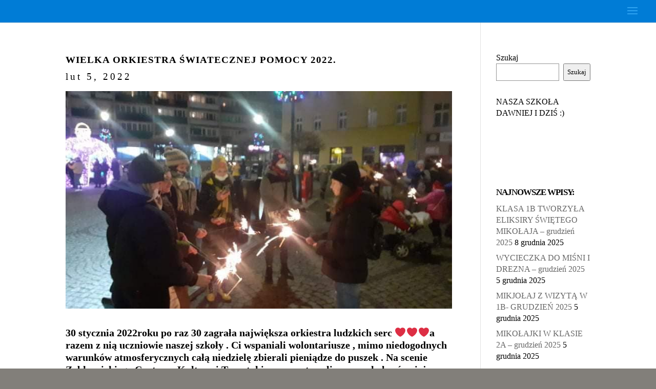

--- FILE ---
content_type: text/html; charset=UTF-8
request_url: http://sp2-zabkowice.pl/wielka-orkiestra-swiatecznej-pomocy-2022/
body_size: 17356
content:
<!DOCTYPE html>
<html lang="pl-PL">
<head>
	<meta charset="UTF-8" />
<meta http-equiv="X-UA-Compatible" content="IE=edge">
	<link rel="pingback" href="http://sp2-zabkowice.pl/xmlrpc.php" />

	<script type="text/javascript">
		document.documentElement.className = 'js';
	</script>

	<script>var et_site_url='http://sp2-zabkowice.pl';var et_post_id='10495';function et_core_page_resource_fallback(a,b){"undefined"===typeof b&&(b=a.sheet.cssRules&&0===a.sheet.cssRules.length);b&&(a.onerror=null,a.onload=null,a.href?a.href=et_site_url+"/?et_core_page_resource="+a.id+et_post_id:a.src&&(a.src=et_site_url+"/?et_core_page_resource="+a.id+et_post_id))}
</script><title>WIELKA ORKIESTRA ŚWIATECZNEJ POMOCY 2022. | Szkoła Podstawowa nr 2 z Oddziałami Przedszkolnymi</title>
<meta name='robots' content='max-image-preview:large' />
<link rel="alternate" type="application/rss+xml" title="Szkoła Podstawowa nr 2 z Oddziałami Przedszkolnymi &raquo; Kanał z wpisami" href="http://sp2-zabkowice.pl/feed/" />
<link rel="alternate" type="application/rss+xml" title="Szkoła Podstawowa nr 2 z Oddziałami Przedszkolnymi &raquo; Kanał z komentarzami" href="http://sp2-zabkowice.pl/comments/feed/" />
<script type="text/javascript">
window._wpemojiSettings = {"baseUrl":"https:\/\/s.w.org\/images\/core\/emoji\/14.0.0\/72x72\/","ext":".png","svgUrl":"https:\/\/s.w.org\/images\/core\/emoji\/14.0.0\/svg\/","svgExt":".svg","source":{"concatemoji":"http:\/\/sp2-zabkowice.pl\/wp-includes\/js\/wp-emoji-release.min.js?ver=6.2.8"}};
/*! This file is auto-generated */
!function(e,a,t){var n,r,o,i=a.createElement("canvas"),p=i.getContext&&i.getContext("2d");function s(e,t){p.clearRect(0,0,i.width,i.height),p.fillText(e,0,0);e=i.toDataURL();return p.clearRect(0,0,i.width,i.height),p.fillText(t,0,0),e===i.toDataURL()}function c(e){var t=a.createElement("script");t.src=e,t.defer=t.type="text/javascript",a.getElementsByTagName("head")[0].appendChild(t)}for(o=Array("flag","emoji"),t.supports={everything:!0,everythingExceptFlag:!0},r=0;r<o.length;r++)t.supports[o[r]]=function(e){if(p&&p.fillText)switch(p.textBaseline="top",p.font="600 32px Arial",e){case"flag":return s("\ud83c\udff3\ufe0f\u200d\u26a7\ufe0f","\ud83c\udff3\ufe0f\u200b\u26a7\ufe0f")?!1:!s("\ud83c\uddfa\ud83c\uddf3","\ud83c\uddfa\u200b\ud83c\uddf3")&&!s("\ud83c\udff4\udb40\udc67\udb40\udc62\udb40\udc65\udb40\udc6e\udb40\udc67\udb40\udc7f","\ud83c\udff4\u200b\udb40\udc67\u200b\udb40\udc62\u200b\udb40\udc65\u200b\udb40\udc6e\u200b\udb40\udc67\u200b\udb40\udc7f");case"emoji":return!s("\ud83e\udef1\ud83c\udffb\u200d\ud83e\udef2\ud83c\udfff","\ud83e\udef1\ud83c\udffb\u200b\ud83e\udef2\ud83c\udfff")}return!1}(o[r]),t.supports.everything=t.supports.everything&&t.supports[o[r]],"flag"!==o[r]&&(t.supports.everythingExceptFlag=t.supports.everythingExceptFlag&&t.supports[o[r]]);t.supports.everythingExceptFlag=t.supports.everythingExceptFlag&&!t.supports.flag,t.DOMReady=!1,t.readyCallback=function(){t.DOMReady=!0},t.supports.everything||(n=function(){t.readyCallback()},a.addEventListener?(a.addEventListener("DOMContentLoaded",n,!1),e.addEventListener("load",n,!1)):(e.attachEvent("onload",n),a.attachEvent("onreadystatechange",function(){"complete"===a.readyState&&t.readyCallback()})),(e=t.source||{}).concatemoji?c(e.concatemoji):e.wpemoji&&e.twemoji&&(c(e.twemoji),c(e.wpemoji)))}(window,document,window._wpemojiSettings);
</script>
<meta content="Divi v.4.6.6" name="generator"/><style type="text/css">
img.wp-smiley,
img.emoji {
	display: inline !important;
	border: none !important;
	box-shadow: none !important;
	height: 1em !important;
	width: 1em !important;
	margin: 0 0.07em !important;
	vertical-align: -0.1em !important;
	background: none !important;
	padding: 0 !important;
}
</style>
	<link rel='stylesheet' id='wp-block-library-css' href='http://sp2-zabkowice.pl/wp-includes/css/dist/block-library/style.min.css?ver=6.2.8' type='text/css' media='all' />
<link rel='stylesheet' id='classic-theme-styles-css' href='http://sp2-zabkowice.pl/wp-includes/css/classic-themes.min.css?ver=6.2.8' type='text/css' media='all' />
<style id='global-styles-inline-css' type='text/css'>
body{--wp--preset--color--black: #000000;--wp--preset--color--cyan-bluish-gray: #abb8c3;--wp--preset--color--white: #ffffff;--wp--preset--color--pale-pink: #f78da7;--wp--preset--color--vivid-red: #cf2e2e;--wp--preset--color--luminous-vivid-orange: #ff6900;--wp--preset--color--luminous-vivid-amber: #fcb900;--wp--preset--color--light-green-cyan: #7bdcb5;--wp--preset--color--vivid-green-cyan: #00d084;--wp--preset--color--pale-cyan-blue: #8ed1fc;--wp--preset--color--vivid-cyan-blue: #0693e3;--wp--preset--color--vivid-purple: #9b51e0;--wp--preset--gradient--vivid-cyan-blue-to-vivid-purple: linear-gradient(135deg,rgba(6,147,227,1) 0%,rgb(155,81,224) 100%);--wp--preset--gradient--light-green-cyan-to-vivid-green-cyan: linear-gradient(135deg,rgb(122,220,180) 0%,rgb(0,208,130) 100%);--wp--preset--gradient--luminous-vivid-amber-to-luminous-vivid-orange: linear-gradient(135deg,rgba(252,185,0,1) 0%,rgba(255,105,0,1) 100%);--wp--preset--gradient--luminous-vivid-orange-to-vivid-red: linear-gradient(135deg,rgba(255,105,0,1) 0%,rgb(207,46,46) 100%);--wp--preset--gradient--very-light-gray-to-cyan-bluish-gray: linear-gradient(135deg,rgb(238,238,238) 0%,rgb(169,184,195) 100%);--wp--preset--gradient--cool-to-warm-spectrum: linear-gradient(135deg,rgb(74,234,220) 0%,rgb(151,120,209) 20%,rgb(207,42,186) 40%,rgb(238,44,130) 60%,rgb(251,105,98) 80%,rgb(254,248,76) 100%);--wp--preset--gradient--blush-light-purple: linear-gradient(135deg,rgb(255,206,236) 0%,rgb(152,150,240) 100%);--wp--preset--gradient--blush-bordeaux: linear-gradient(135deg,rgb(254,205,165) 0%,rgb(254,45,45) 50%,rgb(107,0,62) 100%);--wp--preset--gradient--luminous-dusk: linear-gradient(135deg,rgb(255,203,112) 0%,rgb(199,81,192) 50%,rgb(65,88,208) 100%);--wp--preset--gradient--pale-ocean: linear-gradient(135deg,rgb(255,245,203) 0%,rgb(182,227,212) 50%,rgb(51,167,181) 100%);--wp--preset--gradient--electric-grass: linear-gradient(135deg,rgb(202,248,128) 0%,rgb(113,206,126) 100%);--wp--preset--gradient--midnight: linear-gradient(135deg,rgb(2,3,129) 0%,rgb(40,116,252) 100%);--wp--preset--duotone--dark-grayscale: url('#wp-duotone-dark-grayscale');--wp--preset--duotone--grayscale: url('#wp-duotone-grayscale');--wp--preset--duotone--purple-yellow: url('#wp-duotone-purple-yellow');--wp--preset--duotone--blue-red: url('#wp-duotone-blue-red');--wp--preset--duotone--midnight: url('#wp-duotone-midnight');--wp--preset--duotone--magenta-yellow: url('#wp-duotone-magenta-yellow');--wp--preset--duotone--purple-green: url('#wp-duotone-purple-green');--wp--preset--duotone--blue-orange: url('#wp-duotone-blue-orange');--wp--preset--font-size--small: 13px;--wp--preset--font-size--medium: 20px;--wp--preset--font-size--large: 36px;--wp--preset--font-size--x-large: 42px;--wp--preset--spacing--20: 0.44rem;--wp--preset--spacing--30: 0.67rem;--wp--preset--spacing--40: 1rem;--wp--preset--spacing--50: 1.5rem;--wp--preset--spacing--60: 2.25rem;--wp--preset--spacing--70: 3.38rem;--wp--preset--spacing--80: 5.06rem;--wp--preset--shadow--natural: 6px 6px 9px rgba(0, 0, 0, 0.2);--wp--preset--shadow--deep: 12px 12px 50px rgba(0, 0, 0, 0.4);--wp--preset--shadow--sharp: 6px 6px 0px rgba(0, 0, 0, 0.2);--wp--preset--shadow--outlined: 6px 6px 0px -3px rgba(255, 255, 255, 1), 6px 6px rgba(0, 0, 0, 1);--wp--preset--shadow--crisp: 6px 6px 0px rgba(0, 0, 0, 1);}:where(.is-layout-flex){gap: 0.5em;}body .is-layout-flow > .alignleft{float: left;margin-inline-start: 0;margin-inline-end: 2em;}body .is-layout-flow > .alignright{float: right;margin-inline-start: 2em;margin-inline-end: 0;}body .is-layout-flow > .aligncenter{margin-left: auto !important;margin-right: auto !important;}body .is-layout-constrained > .alignleft{float: left;margin-inline-start: 0;margin-inline-end: 2em;}body .is-layout-constrained > .alignright{float: right;margin-inline-start: 2em;margin-inline-end: 0;}body .is-layout-constrained > .aligncenter{margin-left: auto !important;margin-right: auto !important;}body .is-layout-constrained > :where(:not(.alignleft):not(.alignright):not(.alignfull)){max-width: var(--wp--style--global--content-size);margin-left: auto !important;margin-right: auto !important;}body .is-layout-constrained > .alignwide{max-width: var(--wp--style--global--wide-size);}body .is-layout-flex{display: flex;}body .is-layout-flex{flex-wrap: wrap;align-items: center;}body .is-layout-flex > *{margin: 0;}:where(.wp-block-columns.is-layout-flex){gap: 2em;}.has-black-color{color: var(--wp--preset--color--black) !important;}.has-cyan-bluish-gray-color{color: var(--wp--preset--color--cyan-bluish-gray) !important;}.has-white-color{color: var(--wp--preset--color--white) !important;}.has-pale-pink-color{color: var(--wp--preset--color--pale-pink) !important;}.has-vivid-red-color{color: var(--wp--preset--color--vivid-red) !important;}.has-luminous-vivid-orange-color{color: var(--wp--preset--color--luminous-vivid-orange) !important;}.has-luminous-vivid-amber-color{color: var(--wp--preset--color--luminous-vivid-amber) !important;}.has-light-green-cyan-color{color: var(--wp--preset--color--light-green-cyan) !important;}.has-vivid-green-cyan-color{color: var(--wp--preset--color--vivid-green-cyan) !important;}.has-pale-cyan-blue-color{color: var(--wp--preset--color--pale-cyan-blue) !important;}.has-vivid-cyan-blue-color{color: var(--wp--preset--color--vivid-cyan-blue) !important;}.has-vivid-purple-color{color: var(--wp--preset--color--vivid-purple) !important;}.has-black-background-color{background-color: var(--wp--preset--color--black) !important;}.has-cyan-bluish-gray-background-color{background-color: var(--wp--preset--color--cyan-bluish-gray) !important;}.has-white-background-color{background-color: var(--wp--preset--color--white) !important;}.has-pale-pink-background-color{background-color: var(--wp--preset--color--pale-pink) !important;}.has-vivid-red-background-color{background-color: var(--wp--preset--color--vivid-red) !important;}.has-luminous-vivid-orange-background-color{background-color: var(--wp--preset--color--luminous-vivid-orange) !important;}.has-luminous-vivid-amber-background-color{background-color: var(--wp--preset--color--luminous-vivid-amber) !important;}.has-light-green-cyan-background-color{background-color: var(--wp--preset--color--light-green-cyan) !important;}.has-vivid-green-cyan-background-color{background-color: var(--wp--preset--color--vivid-green-cyan) !important;}.has-pale-cyan-blue-background-color{background-color: var(--wp--preset--color--pale-cyan-blue) !important;}.has-vivid-cyan-blue-background-color{background-color: var(--wp--preset--color--vivid-cyan-blue) !important;}.has-vivid-purple-background-color{background-color: var(--wp--preset--color--vivid-purple) !important;}.has-black-border-color{border-color: var(--wp--preset--color--black) !important;}.has-cyan-bluish-gray-border-color{border-color: var(--wp--preset--color--cyan-bluish-gray) !important;}.has-white-border-color{border-color: var(--wp--preset--color--white) !important;}.has-pale-pink-border-color{border-color: var(--wp--preset--color--pale-pink) !important;}.has-vivid-red-border-color{border-color: var(--wp--preset--color--vivid-red) !important;}.has-luminous-vivid-orange-border-color{border-color: var(--wp--preset--color--luminous-vivid-orange) !important;}.has-luminous-vivid-amber-border-color{border-color: var(--wp--preset--color--luminous-vivid-amber) !important;}.has-light-green-cyan-border-color{border-color: var(--wp--preset--color--light-green-cyan) !important;}.has-vivid-green-cyan-border-color{border-color: var(--wp--preset--color--vivid-green-cyan) !important;}.has-pale-cyan-blue-border-color{border-color: var(--wp--preset--color--pale-cyan-blue) !important;}.has-vivid-cyan-blue-border-color{border-color: var(--wp--preset--color--vivid-cyan-blue) !important;}.has-vivid-purple-border-color{border-color: var(--wp--preset--color--vivid-purple) !important;}.has-vivid-cyan-blue-to-vivid-purple-gradient-background{background: var(--wp--preset--gradient--vivid-cyan-blue-to-vivid-purple) !important;}.has-light-green-cyan-to-vivid-green-cyan-gradient-background{background: var(--wp--preset--gradient--light-green-cyan-to-vivid-green-cyan) !important;}.has-luminous-vivid-amber-to-luminous-vivid-orange-gradient-background{background: var(--wp--preset--gradient--luminous-vivid-amber-to-luminous-vivid-orange) !important;}.has-luminous-vivid-orange-to-vivid-red-gradient-background{background: var(--wp--preset--gradient--luminous-vivid-orange-to-vivid-red) !important;}.has-very-light-gray-to-cyan-bluish-gray-gradient-background{background: var(--wp--preset--gradient--very-light-gray-to-cyan-bluish-gray) !important;}.has-cool-to-warm-spectrum-gradient-background{background: var(--wp--preset--gradient--cool-to-warm-spectrum) !important;}.has-blush-light-purple-gradient-background{background: var(--wp--preset--gradient--blush-light-purple) !important;}.has-blush-bordeaux-gradient-background{background: var(--wp--preset--gradient--blush-bordeaux) !important;}.has-luminous-dusk-gradient-background{background: var(--wp--preset--gradient--luminous-dusk) !important;}.has-pale-ocean-gradient-background{background: var(--wp--preset--gradient--pale-ocean) !important;}.has-electric-grass-gradient-background{background: var(--wp--preset--gradient--electric-grass) !important;}.has-midnight-gradient-background{background: var(--wp--preset--gradient--midnight) !important;}.has-small-font-size{font-size: var(--wp--preset--font-size--small) !important;}.has-medium-font-size{font-size: var(--wp--preset--font-size--medium) !important;}.has-large-font-size{font-size: var(--wp--preset--font-size--large) !important;}.has-x-large-font-size{font-size: var(--wp--preset--font-size--x-large) !important;}
.wp-block-navigation a:where(:not(.wp-element-button)){color: inherit;}
:where(.wp-block-columns.is-layout-flex){gap: 2em;}
.wp-block-pullquote{font-size: 1.5em;line-height: 1.6;}
</style>
<link rel='stylesheet' id='divi-style-css' href='http://sp2-zabkowice.pl/wp-content/themes/Divi/style.css?ver=4.6.6' type='text/css' media='all' />
<link rel='stylesheet' id='modula-divi-styles-css' href='http://sp2-zabkowice.pl/wp-content/plugins/modula-best-grid-gallery/includes/divi-extension/styles/style.min.css' type='text/css' media='all' />
<link rel='stylesheet' id='dashicons-css' href='http://sp2-zabkowice.pl/wp-includes/css/dashicons.min.css?ver=6.2.8' type='text/css' media='all' />
<script type='text/javascript' src='http://sp2-zabkowice.pl/wp-includes/js/jquery/jquery.min.js?ver=3.6.4' id='jquery-core-js'></script>
<script type='text/javascript' src='http://sp2-zabkowice.pl/wp-includes/js/jquery/jquery-migrate.min.js?ver=3.4.0' id='jquery-migrate-js'></script>
<script type='text/javascript' src='http://sp2-zabkowice.pl/wp-content/themes/Divi/core/admin/js/es6-promise.auto.min.js?ver=6.2.8' id='es6-promise-js'></script>
<script type='text/javascript' id='et-core-api-spam-recaptcha-js-extra'>
/* <![CDATA[ */
var et_core_api_spam_recaptcha = {"site_key":"","page_action":{"action":"wielka_orkiestra_swiatecznej_pomocy_2022"}};
/* ]]> */
</script>
<script type='text/javascript' src='http://sp2-zabkowice.pl/wp-content/themes/Divi/core/admin/js/recaptcha.js?ver=6.2.8' id='et-core-api-spam-recaptcha-js'></script>
<link rel="https://api.w.org/" href="http://sp2-zabkowice.pl/wp-json/" /><link rel="alternate" type="application/json" href="http://sp2-zabkowice.pl/wp-json/wp/v2/posts/10495" /><link rel="EditURI" type="application/rsd+xml" title="RSD" href="http://sp2-zabkowice.pl/xmlrpc.php?rsd" />
<link rel="wlwmanifest" type="application/wlwmanifest+xml" href="http://sp2-zabkowice.pl/wp-includes/wlwmanifest.xml" />
<meta name="generator" content="WordPress 6.2.8" />
<link rel="canonical" href="http://sp2-zabkowice.pl/wielka-orkiestra-swiatecznej-pomocy-2022/" />
<link rel='shortlink' href='http://sp2-zabkowice.pl/?p=10495' />
<link rel="alternate" type="application/json+oembed" href="http://sp2-zabkowice.pl/wp-json/oembed/1.0/embed?url=http%3A%2F%2Fsp2-zabkowice.pl%2Fwielka-orkiestra-swiatecznej-pomocy-2022%2F" />
<link rel="alternate" type="text/xml+oembed" href="http://sp2-zabkowice.pl/wp-json/oembed/1.0/embed?url=http%3A%2F%2Fsp2-zabkowice.pl%2Fwielka-orkiestra-swiatecznej-pomocy-2022%2F&#038;format=xml" />
<meta name="viewport" content="width=device-width, initial-scale=1.0, maximum-scale=1.0, user-scalable=0" /><style type="text/css" id="custom-background-css">
body.custom-background { background-color: #827f7a; }
</style>
	<link rel="icon" href="http://sp2-zabkowice.pl/wp-content/uploads/2020/12/pobrane-150x150.png" sizes="32x32" />
<link rel="icon" href="http://sp2-zabkowice.pl/wp-content/uploads/2020/12/pobrane.png" sizes="192x192" />
<link rel="apple-touch-icon" href="http://sp2-zabkowice.pl/wp-content/uploads/2020/12/pobrane.png" />
<meta name="msapplication-TileImage" content="http://sp2-zabkowice.pl/wp-content/uploads/2020/12/pobrane.png" />
<link rel="stylesheet" id="et-divi-customizer-global-cached-inline-styles" href="http://sp2-zabkowice.pl/wp-content/et-cache/global/et-divi-customizer-global-17643439762326.min.css" onerror="et_core_page_resource_fallback(this, true)" onload="et_core_page_resource_fallback(this)" /></head>
<body class="post-template-default single single-post postid-10495 single-format-standard custom-background et_button_custom_icon et_pb_button_helper_class et_fullwidth_nav et_fixed_nav et_show_nav et_hide_primary_logo et_hide_fixed_logo et_hide_mobile_logo et_primary_nav_dropdown_animation_flip et_secondary_nav_dropdown_animation_flip et_header_style_slide et_header_style_left et_pb_footer_columns3 et_pb_gutter osx et_pb_gutters3 et_right_sidebar et_divi_theme et-db et_minified_js et_minified_css">
	<div id="page-container">

	
					<div class="et_slide_in_menu_container">
			
								<div class="et_slide_menu_top">

								<ul class="et-social-icons">


</ul>												<div class="clear"></div>
								<form role="search" method="get" class="et-search-form" action="http://sp2-zabkowice.pl/">
					<input type="search" class="et-search-field" placeholder="Wyszukiwanie &hellip;" value="" name="s" title="Szukaj:" />					<button type="submit" id="searchsubmit_header"></button>
				</form>
			
			
				<div id="et-info">
									<span id="et-info-phone">+48 / 74 / 81 57 209</span>
				
									<a href="mailto:sp2zab@poczta.onet.pl"><span id="et-info-email">sp2zab@poczta.onet.pl</span></a>
								</div> <!-- #et-info -->

										
				</div> <!-- .et_slide_menu_top -->
			
			<div class="et_pb_fullscreen_nav_container">
				
				<ul id="mobile_menu_slide" class="et_mobile_menu">

				<li id="menu-item-24302" class="menu-item menu-item-type-post_type menu-item-object-page menu-item-home menu-item-24302"><a href="http://sp2-zabkowice.pl/">&#x2b50; Strona Główna</a></li>
<li id="menu-item-24303" class="menu-item menu-item-type-post_type menu-item-object-page current_page_parent menu-item-24303"><a href="http://sp2-zabkowice.pl/aktualnosci-2/">&#x2b50;Aktualności</a></li>
<li id="menu-item-24313" class="menu-item menu-item-type-post_type menu-item-object-page menu-item-24313"><a href="http://sp2-zabkowice.pl/%e2%ad%90e-dziennik/">&#x2b50;E-dziennik</a></li>
<li id="menu-item-24335" class="menu-item menu-item-type-post_type menu-item-object-page menu-item-24335"><a href="http://sp2-zabkowice.pl/%e2%ad%90statut-szkoly/">&#x2b50;Statut szkoły</a></li>
<li id="menu-item-24325" class="menu-item menu-item-type-post_type menu-item-object-page menu-item-24325"><a href="http://sp2-zabkowice.pl/%e2%ad%90program-profilaktyczny-szkoly/">&#x2b50;PROGRAM PROFILAKTYCZNY SZKOŁY</a></li>
<li id="menu-item-24334" class="menu-item menu-item-type-post_type menu-item-object-page menu-item-24334"><a href="http://sp2-zabkowice.pl/standardy-ochrony-maloletnich/">&#x2b50;STANDARDY OCHRONY MAŁOLETNICH</a></li>
<li id="menu-item-24311" class="menu-item menu-item-type-post_type menu-item-object-page menu-item-24311"><a href="http://sp2-zabkowice.pl/%e2%ad%90dokumenty-do-pobrania/">&#x2b50;Dokumenty do pobrania</a></li>
<li id="menu-item-24304" class="menu-item menu-item-type-post_type menu-item-object-page menu-item-24304"><a href="http://sp2-zabkowice.pl/kalendarz-roku-szkolnego-2023-2024/">&#x2b50; Kalendarz roku szkolnego 2025/2026</a></li>
<li id="menu-item-24316" class="menu-item menu-item-type-post_type menu-item-object-page menu-item-24316"><a href="http://sp2-zabkowice.pl/kadra/">&#x2b50;Kadra</a></li>
<li id="menu-item-24330" class="menu-item menu-item-type-post_type menu-item-object-page menu-item-24330"><a href="http://sp2-zabkowice.pl/%e2%ad%90rada-rodzicow/">&#x2b50;Rada rodziców</a></li>
<li id="menu-item-24322" class="menu-item menu-item-type-post_type menu-item-object-page menu-item-24322"><a href="http://sp2-zabkowice.pl/plan-lekcji/">&#x2b50;Plan lekcji</a></li>
<li id="menu-item-24333" class="menu-item menu-item-type-post_type menu-item-object-page menu-item-24333"><a href="http://sp2-zabkowice.pl/samorzad-szkolny/">&#x2b50;Samorząd Szkolny 2024/2025</a></li>
<li id="menu-item-24734" class="menu-item menu-item-type-post_type menu-item-object-page menu-item-24734"><a href="http://sp2-zabkowice.pl/nasz-udzial-w-xxx-sejmie-dzieci-i-mlodziezy/">&#x2b50;NASZ UDZIAŁ W XXX SEJMIE DZIECI I MŁODZIEŻY</a></li>
<li id="menu-item-24326" class="menu-item menu-item-type-post_type menu-item-object-page menu-item-has-children menu-item-24326"><a href="http://sp2-zabkowice.pl/%e2%ad%90projekty-edukacyjne/">&#x2b50;Projekty edukacyjne:</a>
<ul class="sub-menu">
	<li id="menu-item-24327" class="menu-item menu-item-type-post_type menu-item-object-page menu-item-24327"><a href="http://sp2-zabkowice.pl/%e2%ad%90projekty-edukacyjne/projekyt-edukacyjne/">&#x2b50;&#x2b50;Projekt edukacyjny ,,Witajcie w szkole (SP1, SP2, Stolec, Zwrócona)&#8221;</a></li>
	<li id="menu-item-24324" class="menu-item menu-item-type-post_type menu-item-object-page menu-item-24324"><a href="http://sp2-zabkowice.pl/%e2%ad%90program-edukacyjny-poznaj-polske/">&#x2b50;&#x2b50;Program edukacyjny &#8222;Poznaj Polskę&#8221;.</a></li>
</ul>
</li>
<li id="menu-item-24733" class="menu-item menu-item-type-post_type menu-item-object-page menu-item-24733"><a href="http://sp2-zabkowice.pl/%e2%ad%90-projekt-polsko-czeski-wszechstronnosc-miedzy-szkola-podstawowa-nr-2-z-opa-zakladni-skoly-w-cervenym-kostelcu/">&#x2b50;&#x2b50; PROJEKT POLSKO-CZESKI &#8222;WSZECHSTRONNOŚĆ&#8221; MIĘDZY SZKOŁĄ PODSTAWOWĄ NR 2 Z OP, A ZAKLADNI SKOLY W CERVENYM KOSTELCU</a></li>
<li id="menu-item-24999" class="menu-item menu-item-type-post_type menu-item-object-page menu-item-24999"><a href="http://sp2-zabkowice.pl/aktualnosci/%e2%ad%90%e2%ad%90-projekt-aktywna-szkola-aktywny-weekend/">&#x2b50;&#x2b50; PROJEKT AKTYWNA SZKOŁA-AKTYWNY WEEKEND</a></li>
<li id="menu-item-24320" class="menu-item menu-item-type-post_type menu-item-object-page menu-item-24320"><a href="http://sp2-zabkowice.pl/osiagniecia/">&#x2b50;Osiągnięcia naszych uczniów</a></li>
<li id="menu-item-28935" class="menu-item menu-item-type-post_type menu-item-object-page menu-item-28935"><a href="http://sp2-zabkowice.pl/%e2%ad%90uczniowie-rok-szkolny-2024-2025/">&#x2b50;UCZNIOWIE-ROK SZKOLNY 2024/2025</a></li>
<li id="menu-item-24342" class="menu-item menu-item-type-post_type menu-item-object-page menu-item-24342"><a href="http://sp2-zabkowice.pl/uczniowie-rok-szkolny-2023-2024/">&#x2b50;Uczniowie &#8211; ROK SZKOLNY 2023/2024</a></li>
<li id="menu-item-24341" class="menu-item menu-item-type-post_type menu-item-object-page menu-item-24341"><a href="http://sp2-zabkowice.pl/%e2%ad%90uczniowie-2022/">&#x2b50;Uczniowie &#8211; ROK SZKOLNY 2022/2023</a></li>
<li id="menu-item-24339" class="menu-item menu-item-type-post_type menu-item-object-page menu-item-24339"><a href="http://sp2-zabkowice.pl/%e2%ad%90uczniowie-rok-2021/">&#x2b50;Uczniowie &#8211;  ROK SZKOLNY 2021/2022</a></li>
<li id="menu-item-24340" class="menu-item menu-item-type-post_type menu-item-object-page menu-item-24340"><a href="http://sp2-zabkowice.pl/uczniowie/">&#x2b50;Uczniowie &#8211; archiwum</a></li>
<li id="menu-item-24337" class="menu-item menu-item-type-post_type menu-item-object-page menu-item-24337"><a href="http://sp2-zabkowice.pl/wolontariat/">&#x2b50;Szkolne Koło Wolontariatu &#8222;Silni Sercem&#8221;</a></li>
<li id="menu-item-24321" class="menu-item menu-item-type-post_type menu-item-object-page menu-item-24321"><a href="http://sp2-zabkowice.pl/psycholog/">&#x2b50;PEDAGOG, PSYCHOLOG, LOGOPEDA SZKOLNY</a></li>
<li id="menu-item-24336" class="menu-item menu-item-type-post_type menu-item-object-page menu-item-24336"><a href="http://sp2-zabkowice.pl/swietlica/">&#x2b50;Świetlica</a></li>
<li id="menu-item-24310" class="menu-item menu-item-type-post_type menu-item-object-page menu-item-24310"><a href="http://sp2-zabkowice.pl/biblioteka/">&#x2b50;Biblioteka</a></li>
<li id="menu-item-24305" class="menu-item menu-item-type-post_type menu-item-object-page menu-item-24305"><a href="http://sp2-zabkowice.pl/%e2%ad%90-narodowy-program-rozwoju-czytelnictwa/">&#x2b50; Narodowy Program Rozwoju Czytelnictwa</a></li>
<li id="menu-item-24315" class="menu-item menu-item-type-post_type menu-item-object-page menu-item-24315"><a href="http://sp2-zabkowice.pl/%e2%ad%90jadlospis/">&#x2b50;Jadłospis</a></li>
<li id="menu-item-24319" class="menu-item menu-item-type-post_type menu-item-object-page menu-item-24319"><a href="http://sp2-zabkowice.pl/obiady-informacje/">&#x2b50;Obiady</a></li>
<li id="menu-item-24328" class="menu-item menu-item-type-post_type menu-item-object-page menu-item-24328"><a href="http://sp2-zabkowice.pl/przedszkole/">&#x2b50;Przedszkole</a></li>
<li id="menu-item-24329" class="menu-item menu-item-type-post_type menu-item-object-page menu-item-24329"><a href="http://sp2-zabkowice.pl/przedszkole/%e2%ad%90%e2%ad%90akualnosci-przedszkolne/">&#x2b50;&#x2b50;AKUALNOŚCI PRZEDSZKOLNE</a></li>
<li id="menu-item-24331" class="menu-item menu-item-type-post_type menu-item-object-page menu-item-24331"><a href="http://sp2-zabkowice.pl/rekrutacja/">&#x2b50;Rekrutacja do klasy pierwszej w roku szkolnym 2025/2026</a></li>
<li id="menu-item-24332" class="menu-item menu-item-type-post_type menu-item-object-page menu-item-24332"><a href="http://sp2-zabkowice.pl/rozklad-jazdy-autobusow-szkolnych/">&#x2b50;Rozkład jazdy autobusów szkolnych</a></li>
<li id="menu-item-24338" class="menu-item menu-item-type-post_type menu-item-object-page menu-item-has-children menu-item-24338"><a href="http://sp2-zabkowice.pl/szkola-odpowiedzialna-cyfrowo/">&#x2b50;SZKOŁA ODPOWIEDZIALNA CYFROWO</a>
<ul class="sub-menu">
	<li id="menu-item-24308" class="menu-item menu-item-type-post_type menu-item-object-page menu-item-24308"><a href="http://sp2-zabkowice.pl/%e2%ad%90%e2%ad%90profilaktyka-depresji/">&#x2b50;&#x2b50;PROFILAKTYKA DEPRESJI</a></li>
	<li id="menu-item-24307" class="menu-item menu-item-type-post_type menu-item-object-page menu-item-24307"><a href="http://sp2-zabkowice.pl/%e2%ad%90%e2%ad%90fonoholizm/">&#x2b50;&#x2b50;FONOHOLIZM</a></li>
	<li id="menu-item-24306" class="menu-item menu-item-type-post_type menu-item-object-page menu-item-24306"><a href="http://sp2-zabkowice.pl/%e2%ad%90%e2%ad%90bajeczna-swiadomosc/">&#x2b50;&#x2b50;BAJECZNA ŚWIADOMOŚĆ</a></li>
</ul>
</li>
<li id="menu-item-24314" class="menu-item menu-item-type-post_type menu-item-object-page menu-item-24314"><a href="http://sp2-zabkowice.pl/informacje-bip/">&#x2b50;Informacje BIP</a></li>
<li id="menu-item-24317" class="menu-item menu-item-type-post_type menu-item-object-page menu-item-24317"><a href="http://sp2-zabkowice.pl/kontakt/">&#x2b50;Kontakt</a></li>
<li id="menu-item-28933" class="menu-item menu-item-type-post_type menu-item-object-page menu-item-28933"><a href="http://sp2-zabkowice.pl/uczniowie-rok-szkolny-2023-2024/">&#x2b50;Uczniowie &#8211; ROK SZKOLNY 2023/2024</a></li>

				</ul>
			</div>
		</div>
		
			<header id="main-header" data-height-onload="30">
			<div class="container clearfix et_menu_container">
							<div class="logo_container">
					<span class="logo_helper"></span>
					<a href="http://sp2-zabkowice.pl/">
						<img src="http://sp2-zabkowice.pl/wp-content/uploads/2019/10/g5208.png" alt="Szkoła Podstawowa nr 2 z Oddziałami Przedszkolnymi" id="logo" data-height-percentage="30" />
					</a>
				</div>
							<div id="et-top-navigation" data-height="30" data-fixed-height="30">
					
					
											<span class="mobile_menu_bar et_pb_header_toggle et_toggle_slide_menu"></span>
					
					
									</div> <!-- #et-top-navigation -->
			</div> <!-- .container -->
			<div class="et_search_outer">
				<div class="container et_search_form_container">
					<form role="search" method="get" class="et-search-form" action="http://sp2-zabkowice.pl/">
					<input type="search" class="et-search-field" placeholder="Wyszukiwanie &hellip;" value="" name="s" title="Szukaj:" />					</form>
					<span class="et_close_search_field"></span>
				</div>
			</div>
		</header> <!-- #main-header -->
			<div id="et-main-area">
	
<div id="main-content">
		<div class="container">
		<div id="content-area" class="clearfix">
			<div id="left-area">
											<article id="post-10495" class="et_pb_post post-10495 post type-post status-publish format-standard has-post-thumbnail hentry category-przedszkole category-szkola tag-wielka-orkiestra-swiatecznej-pomocy tag-wosp">
											<div class="et_post_meta_wrapper">
							<h1 class="entry-title">WIELKA ORKIESTRA ŚWIATECZNEJ POMOCY 2022.</h1>

						<p class="post-meta"><span class="published">lut 5, 2022</span></p><img src="http://sp2-zabkowice.pl/wp-content/uploads/2022/02/272961829_5143738208977882_3237574295167700388_n.jpg" alt="" class="" width="1080" height="675" srcset="http://sp2-zabkowice.pl/wp-content/uploads/2022/02/272961829_5143738208977882_3237574295167700388_n.jpg 1080w, http://sp2-zabkowice.pl/wp-content/uploads/2022/02/272961829_5143738208977882_3237574295167700388_n-480x270.jpg 480w" sizes="(min-width: 0px) and (max-width: 480px) 480px, (min-width: 481px) 1080px, 100vw" />
												</div> <!-- .et_post_meta_wrapper -->
				
					<div class="entry-content">
					<p><span style="color: #000000;"><strong><span style="font-size: 20px;">30 stycznia 2022roku po raz 30 zagrała największa orkiestra ludzkich serc &#x2764;&#xfe0f;&#x2764;&#xfe0f;&#x2764;&#xfe0f;a razem z nią uczniowie naszej szkoły . Ci wspaniali wolontariusze , mimo niedogodnych warunków atmosferycznych całą niedzielę zbierali pieniądze do puszek . Na scenie Ząbkowickiego Centrum Kultury i Turystyki reprezentowali naszą szkołę również uczniowie i nauczyciele , którzy zaśpiewali podczas finału Wielkiej Orkiestry Świątecznej Pomocy. </span></strong></span><br />
<span style="color: #000000;"><strong><span style="font-size: 20px;">Do zobaczenia za rok&#x1f449; SIEMA!<style>#jtg-10496 .modula-item { border: 4px solid #ff0000; }#jtg-10496 .modula-item { border-radius: 2px; }#jtg-10496 .modula-item { box-shadow: #f4f4f4 0px 0px 2px; }#jtg-10496 .modula-item .jtg-social a, .lightbox-socials.jtg-social a{ color: #ffffff }#jtg-10496 .modula-item .jtg-social svg, .lightbox-socials.jtg-social svg { height: 16px; width: 16px }#jtg-10496 .modula-item .jtg-social a:not(:last-child), .lightbox-socials.jtg-social a:not(:last-child) { margin-right: 10px }#jtg-10496 .modula-item .figc {color:#ffffff;}#jtg-10496 .modula-item .modula-item-content { transform: scale(1) }#jtg-10496 { width:100%;}#jtg-10496 .modula-items .figc p.description { font-size:14px; }#jtg-10496 .modula-items .figc p.description { color:#ffffff;}#jtg-10496.modula-gallery .modula-item > a, #jtg-10496.modula-gallery .modula-item, #jtg-10496.modula-gallery .modula-item-content > a:not(.modula-no-follow) { cursor:zoom-in; } #jtg-10496.modula-gallery .modula-item-content .modula-no-follow { cursor: default; } #jtg-10496.modula-gallery .modula-item, #jtg-10496.modula-gallery .modula-grid-sizer { width: calc(25% - 7.5px) ; } @media (min-width: 768px) and (max-width:992px) { html body #jtg-10496.modula-gallery .modula-item, html body  #jtg-10496.modula-gallery .modula-grid-sizer {width: calc(25% - 7.5px ) ; } }@media (max-width: 768px) { html body #jtg-10496.modula-gallery .modula-item, html body  #jtg-10496.modula-gallery .modula-grid-sizer {width: calc(25% - 7.5px ) ; } }#jtg-10496 .modula-items{position:relative;}@media screen and (max-width:480px){#jtg-10496 .modula-item .figc .jtg-title {  font-size: 12px; }#jtg-10496 .modula-items .figc p.description { color:#ffffff;font-size:10px; }}</style>
<!-- Gallery Container -->
<div  id="jtg-10496" class="modula modula-gallery modula-columns" data-config="{&quot;tabletHeight&quot;:800,&quot;mobileHeight&quot;:800,&quot;desktopHeight&quot;:800,&quot;enableTwitter&quot;:false,&quot;enableWhatsapp&quot;:false,&quot;enableFacebook&quot;:false,&quot;enablePinterest&quot;:false,&quot;enableLinkedin&quot;:false,&quot;enableEmail&quot;:false,&quot;randomFactor&quot;:0.5,&quot;type&quot;:&quot;grid&quot;,&quot;columns&quot;:12,&quot;gutter&quot;:10,&quot;mobileGutter&quot;:10,&quot;tabletGutter&quot;:10,&quot;desktopGutter&quot;:10,&quot;enableResponsive&quot;:&quot;0&quot;,&quot;tabletColumns&quot;:&quot;2&quot;,&quot;mobileColumns&quot;:&quot;1&quot;,&quot;lazyLoad&quot;:&quot;0&quot;,&quot;lightboxOpts&quot;:{&quot;loop&quot;:false,&quot;arrows&quot;:true,&quot;toolbar&quot;:true,&quot;keyboard&quot;:true,&quot;wheel&quot;:false,&quot;buttons&quot;:[&quot;close&quot;],&quot;hash&quot;:false,&quot;lang&quot;:&quot;en&quot;,&quot;touch&quot;:false,&quot;protect&quot;:false,&quot;i18n&quot;:{&quot;en&quot;:{&quot;CLOSE&quot;:&quot;Zamknij&quot;,&quot;NEXT&quot;:&quot;Nast\u0119pny&quot;,&quot;PREV&quot;:&quot;Poprzedni&quot;,&quot;Error&quot;:&quot;Nie mo\u017cna za\u0142adowa\u0107 \u017c\u0105danej tre\u015bci. Spr\u00f3buj ponownie p\u00f3\u017aniej.&quot;,&quot;PLAY_START&quot;:&quot;Rozpocznij pokaz slajd\u00f3w&quot;,&quot;PLAY_STOP&quot;:&quot;Zatrzymaj pokaz slajd\u00f3w&quot;,&quot;FULL_SCREEN&quot;:&quot;Pe\u0142ny ekran&quot;,&quot;THUMBS&quot;:&quot;Miniatury&quot;,&quot;DOWNLOAD&quot;:&quot;Pobieranie&quot;,&quot;SHARE&quot;:&quot;Udost\u0119pnij&quot;,&quot;ZOOM&quot;:&quot;Powi\u0119kszenie&quot;}},&quot;clickSlide&quot;:false,&quot;clickOutside&quot;:false,&quot;dblclickContent&quot;:false,&quot;dblclickSlide&quot;:false,&quot;dblclickOutside&quot;:false,&quot;clickContent&quot;:false,&quot;baseTpl&quot;:&quot;&lt;div class=\&quot;modula-fancybox-container modula-lightbox-jtg-10496\&quot; role=\&quot;dialog\&quot; tabindex=\&quot;-1\&quot;&gt;&lt;div class=\&quot;modula-fancybox-bg\&quot;&gt;&lt;\/div&gt;&lt;div class=\&quot;modula-fancybox-inner\&quot;&gt;&lt;div class=\&quot;modula-fancybox-infobar\&quot;&gt;&lt;span data-fancybox-index&gt;&lt;\/span&gt;&nbsp;\/&nbsp;&lt;span data-fancybox-count&gt;&lt;\/span&gt;&lt;\/div&gt;&lt;div class=\&quot;modula-fancybox-toolbar\&quot;&gt;{{buttons}}&lt;\/div&gt;&lt;div class=\&quot;modula-fancybox-navigation\&quot;&gt;{{arrows}}&lt;\/div&gt;&lt;div class=\&quot;modula-fancybox-stage\&quot;&gt;&lt;\/div&gt;&lt;div class=\&quot;modula-fancybox-caption\&quot;&gt;&lt;div class=\&quot;modula-fancybox-caption__body\&quot;&gt;&lt;\/div&gt;&lt;\/div&gt;&lt;\/div&gt;&lt;\/div&gt;&quot;},&quot;inView&quot;:false,&quot;email_subject&quot;:&quot;Check out this awesome image !!&quot;,&quot;email_message&quot;:&quot;Here is the link to the image : %%image_link%% and this is the link to the gallery : %%gallery_link%%&quot;,&quot;grid_type&quot;:&quot;4&quot;,&quot;rowHeight&quot;:150,&quot;lastRow&quot;:&quot;justify&quot;,&quot;lightbox&quot;:&quot;fancybox&quot;}">

	<div class="modula-grid-sizer"> </div>
	<!-- Items Container -->
	<div  class="modula-items grid-gallery">
		<div class="modula-item effect-pufrobo" >
	<div class="modula-item-overlay"></div>

	<div class="modula-item-content">

				
					<a data-image-id="10497" rel="jtg-10496" data-caption="WIELKA ORKIESTRA ŚWIATECZNEJ POMOCY 2022." aria-label="Otwórz obrazek w Lightboxie" role="button" class="tile-inner modula-item-link"></a>
		
		<img decoding="async" class="pic wp-image-10497"  data-valign="middle" data-halign="center" alt="" data-full="http://sp2-zabkowice.pl/wp-content/uploads/2022/02/272904472_5143737918977911_9052836352361971486_n.jpg" title="272904472_5143737918977911_9052836352361971486_n" width="774" height="436" src="http://sp2-zabkowice.pl/wp-content/uploads/2022/02/272904472_5143737918977911_9052836352361971486_n.jpg" data-src="http://sp2-zabkowice.pl/wp-content/uploads/2022/02/272904472_5143737918977911_9052836352361971486_n.jpg" data-caption="WIELKA ORKIESTRA ŚWIATECZNEJ POMOCY 2022."srcset="http://sp2-zabkowice.pl/wp-content/uploads/2022/02/272904472_5143737918977911_9052836352361971486_n.jpg 774w, http://sp2-zabkowice.pl/wp-content/uploads/2022/02/272904472_5143737918977911_9052836352361971486_n-480x270.jpg 480w" sizes="(min-width: 0px) and (max-width: 480px) 480px, (min-width: 481px) 774px, 100vw"" srcset="http://sp2-zabkowice.pl/wp-content/uploads/2022/02/272904472_5143737918977911_9052836352361971486_n.jpg 774w, http://sp2-zabkowice.pl/wp-content/uploads/2022/02/272904472_5143737918977911_9052836352361971486_n-480x270.jpg 480w" />
		<div class="figc">
			<div class="figc-inner">
													<p class="description">WIELKA ORKIESTRA ŚWIATECZNEJ POMOCY 2022.</p>
											</div>
		</div>

	</div>

</div><div class="modula-item effect-pufrobo" >
	<div class="modula-item-overlay"></div>

	<div class="modula-item-content">

				
					<a data-image-id="10498" rel="jtg-10496" data-caption="WIELKA ORKIESTRA ŚWIATECZNEJ POMOCY 2022." aria-label="Otwórz obrazek w Lightboxie" role="button" class="tile-inner modula-item-link"></a>
		
		<img decoding="async" loading="lazy" class="pic wp-image-10498"  data-valign="middle" data-halign="center" alt="" data-full="http://sp2-zabkowice.pl/wp-content/uploads/2022/02/272909608_5143739918977711_2791806977638000114_n.jpg" title="272909608_5143739918977711_2791806977638000114_n" width="960" height="960" src="http://sp2-zabkowice.pl/wp-content/uploads/2022/02/272909608_5143739918977711_2791806977638000114_n.jpg" data-src="http://sp2-zabkowice.pl/wp-content/uploads/2022/02/272909608_5143739918977711_2791806977638000114_n.jpg" data-caption="WIELKA ORKIESTRA ŚWIATECZNEJ POMOCY 2022."srcset="http://sp2-zabkowice.pl/wp-content/uploads/2022/02/272909608_5143739918977711_2791806977638000114_n.jpg 960w, http://sp2-zabkowice.pl/wp-content/uploads/2022/02/272909608_5143739918977711_2791806977638000114_n-480x480.jpg 480w" sizes="(min-width: 0px) and (max-width: 480px) 480px, (min-width: 481px) 960px, 100vw"" srcset="http://sp2-zabkowice.pl/wp-content/uploads/2022/02/272909608_5143739918977711_2791806977638000114_n.jpg 960w, http://sp2-zabkowice.pl/wp-content/uploads/2022/02/272909608_5143739918977711_2791806977638000114_n-480x480.jpg 480w" />
		<div class="figc">
			<div class="figc-inner">
													<p class="description">WIELKA ORKIESTRA ŚWIATECZNEJ POMOCY 2022.</p>
											</div>
		</div>

	</div>

</div><div class="modula-item effect-pufrobo" >
	<div class="modula-item-overlay"></div>

	<div class="modula-item-content">

				
					<a data-image-id="10499" rel="jtg-10496" data-caption="WIELKA ORKIESTRA ŚWIATECZNEJ POMOCY 2022." aria-label="Otwórz obrazek w Lightboxie" role="button" class="tile-inner modula-item-link"></a>
		
		<img decoding="async" loading="lazy" class="pic wp-image-10499"  data-valign="middle" data-halign="center" alt="" data-full="http://sp2-zabkowice.pl/wp-content/uploads/2022/02/272941561_5143740115644358_1637329490945662135_n.jpg" title="272941561_5143740115644358_1637329490945662135_n" width="960" height="960" src="http://sp2-zabkowice.pl/wp-content/uploads/2022/02/272941561_5143740115644358_1637329490945662135_n.jpg" data-src="http://sp2-zabkowice.pl/wp-content/uploads/2022/02/272941561_5143740115644358_1637329490945662135_n.jpg" data-caption="WIELKA ORKIESTRA ŚWIATECZNEJ POMOCY 2022."srcset="http://sp2-zabkowice.pl/wp-content/uploads/2022/02/272941561_5143740115644358_1637329490945662135_n.jpg 960w, http://sp2-zabkowice.pl/wp-content/uploads/2022/02/272941561_5143740115644358_1637329490945662135_n-480x480.jpg 480w" sizes="(min-width: 0px) and (max-width: 480px) 480px, (min-width: 481px) 960px, 100vw"" srcset="http://sp2-zabkowice.pl/wp-content/uploads/2022/02/272941561_5143740115644358_1637329490945662135_n.jpg 960w, http://sp2-zabkowice.pl/wp-content/uploads/2022/02/272941561_5143740115644358_1637329490945662135_n-480x480.jpg 480w" />
		<div class="figc">
			<div class="figc-inner">
													<p class="description">WIELKA ORKIESTRA ŚWIATECZNEJ POMOCY 2022.</p>
											</div>
		</div>

	</div>

</div><div class="modula-item effect-pufrobo" >
	<div class="modula-item-overlay"></div>

	<div class="modula-item-content">

				
					<a data-image-id="10500" rel="jtg-10496" data-caption="WIELKA ORKIESTRA ŚWIATECZNEJ POMOCY 2022." aria-label="Otwórz obrazek w Lightboxie" role="button" class="tile-inner modula-item-link"></a>
		
		<img decoding="async" loading="lazy" class="pic wp-image-10500"  data-valign="middle" data-halign="center" alt="" data-full="http://sp2-zabkowice.pl/wp-content/uploads/2022/02/272944565_5143739252311111_8730018343432668155_n.jpg" title="272944565_5143739252311111_8730018343432668155_n" width="960" height="852" src="http://sp2-zabkowice.pl/wp-content/uploads/2022/02/272944565_5143739252311111_8730018343432668155_n.jpg" data-src="http://sp2-zabkowice.pl/wp-content/uploads/2022/02/272944565_5143739252311111_8730018343432668155_n.jpg" data-caption="WIELKA ORKIESTRA ŚWIATECZNEJ POMOCY 2022."srcset="http://sp2-zabkowice.pl/wp-content/uploads/2022/02/272944565_5143739252311111_8730018343432668155_n.jpg 960w, http://sp2-zabkowice.pl/wp-content/uploads/2022/02/272944565_5143739252311111_8730018343432668155_n-480x426.jpg 480w" sizes="(min-width: 0px) and (max-width: 480px) 480px, (min-width: 481px) 960px, 100vw"" srcset="http://sp2-zabkowice.pl/wp-content/uploads/2022/02/272944565_5143739252311111_8730018343432668155_n.jpg 960w, http://sp2-zabkowice.pl/wp-content/uploads/2022/02/272944565_5143739252311111_8730018343432668155_n-480x426.jpg 480w" />
		<div class="figc">
			<div class="figc-inner">
													<p class="description">WIELKA ORKIESTRA ŚWIATECZNEJ POMOCY 2022.</p>
											</div>
		</div>

	</div>

</div><div class="modula-item effect-pufrobo" >
	<div class="modula-item-overlay"></div>

	<div class="modula-item-content">

				
					<a data-image-id="10501" rel="jtg-10496" data-caption="WIELKA ORKIESTRA ŚWIATECZNEJ POMOCY 2022." aria-label="Otwórz obrazek w Lightboxie" role="button" class="tile-inner modula-item-link"></a>
		
		<img decoding="async" loading="lazy" class="pic wp-image-10501"  data-valign="middle" data-halign="center" alt="" data-full="http://sp2-zabkowice.pl/wp-content/uploads/2022/02/272961829_5143738208977882_3237574295167700388_n.jpg" title="272961829_5143738208977882_3237574295167700388_n" width="774" height="436" src="http://sp2-zabkowice.pl/wp-content/uploads/2022/02/272961829_5143738208977882_3237574295167700388_n.jpg" data-src="http://sp2-zabkowice.pl/wp-content/uploads/2022/02/272961829_5143738208977882_3237574295167700388_n.jpg" data-caption="WIELKA ORKIESTRA ŚWIATECZNEJ POMOCY 2022."srcset="http://sp2-zabkowice.pl/wp-content/uploads/2022/02/272961829_5143738208977882_3237574295167700388_n.jpg 774w, http://sp2-zabkowice.pl/wp-content/uploads/2022/02/272961829_5143738208977882_3237574295167700388_n-480x270.jpg 480w" sizes="(min-width: 0px) and (max-width: 480px) 480px, (min-width: 481px) 774px, 100vw"" srcset="http://sp2-zabkowice.pl/wp-content/uploads/2022/02/272961829_5143738208977882_3237574295167700388_n.jpg 774w, http://sp2-zabkowice.pl/wp-content/uploads/2022/02/272961829_5143738208977882_3237574295167700388_n-480x270.jpg 480w" />
		<div class="figc">
			<div class="figc-inner">
													<p class="description">WIELKA ORKIESTRA ŚWIATECZNEJ POMOCY 2022.</p>
											</div>
		</div>

	</div>

</div><div class="modula-item effect-pufrobo" >
	<div class="modula-item-overlay"></div>

	<div class="modula-item-content">

				
					<a data-image-id="10502" rel="jtg-10496" data-caption="WIELKA ORKIESTRA ŚWIATECZNEJ POMOCY 2022." aria-label="Otwórz obrazek w Lightboxie" role="button" class="tile-inner modula-item-link"></a>
		
		<img decoding="async" loading="lazy" class="pic wp-image-10502"  data-valign="middle" data-halign="center" alt="" data-full="http://sp2-zabkowice.pl/wp-content/uploads/2022/02/272975898_5143736985644671_8873184976747118931_n.jpg" title="272975898_5143736985644671_8873184976747118931_n" width="720" height="960" src="http://sp2-zabkowice.pl/wp-content/uploads/2022/02/272975898_5143736985644671_8873184976747118931_n.jpg" data-src="http://sp2-zabkowice.pl/wp-content/uploads/2022/02/272975898_5143736985644671_8873184976747118931_n.jpg" data-caption="WIELKA ORKIESTRA ŚWIATECZNEJ POMOCY 2022."srcset="http://sp2-zabkowice.pl/wp-content/uploads/2022/02/272975898_5143736985644671_8873184976747118931_n.jpg 720w, http://sp2-zabkowice.pl/wp-content/uploads/2022/02/272975898_5143736985644671_8873184976747118931_n-480x640.jpg 480w" sizes="(min-width: 0px) and (max-width: 480px) 480px, (min-width: 481px) 720px, 100vw"" srcset="http://sp2-zabkowice.pl/wp-content/uploads/2022/02/272975898_5143736985644671_8873184976747118931_n.jpg 720w, http://sp2-zabkowice.pl/wp-content/uploads/2022/02/272975898_5143736985644671_8873184976747118931_n-480x640.jpg 480w" />
		<div class="figc">
			<div class="figc-inner">
													<p class="description">WIELKA ORKIESTRA ŚWIATECZNEJ POMOCY 2022.</p>
											</div>
		</div>

	</div>

</div><div class="modula-item effect-pufrobo" >
	<div class="modula-item-overlay"></div>

	<div class="modula-item-content">

				
					<a data-image-id="10503" rel="jtg-10496" data-caption="WIELKA ORKIESTRA ŚWIATECZNEJ POMOCY 2022." aria-label="Otwórz obrazek w Lightboxie" role="button" class="tile-inner modula-item-link"></a>
		
		<img decoding="async" loading="lazy" class="pic wp-image-10503"  data-valign="middle" data-halign="center" alt="" data-full="http://sp2-zabkowice.pl/wp-content/uploads/2022/02/272978014_5143736672311369_2207210371892689618_n.jpg" title="272978014_5143736672311369_2207210371892689618_n" width="720" height="960" src="http://sp2-zabkowice.pl/wp-content/uploads/2022/02/272978014_5143736672311369_2207210371892689618_n.jpg" data-src="http://sp2-zabkowice.pl/wp-content/uploads/2022/02/272978014_5143736672311369_2207210371892689618_n.jpg" data-caption="WIELKA ORKIESTRA ŚWIATECZNEJ POMOCY 2022."srcset="http://sp2-zabkowice.pl/wp-content/uploads/2022/02/272978014_5143736672311369_2207210371892689618_n.jpg 720w, http://sp2-zabkowice.pl/wp-content/uploads/2022/02/272978014_5143736672311369_2207210371892689618_n-480x640.jpg 480w" sizes="(min-width: 0px) and (max-width: 480px) 480px, (min-width: 481px) 720px, 100vw"" srcset="http://sp2-zabkowice.pl/wp-content/uploads/2022/02/272978014_5143736672311369_2207210371892689618_n.jpg 720w, http://sp2-zabkowice.pl/wp-content/uploads/2022/02/272978014_5143736672311369_2207210371892689618_n-480x640.jpg 480w" />
		<div class="figc">
			<div class="figc-inner">
													<p class="description">WIELKA ORKIESTRA ŚWIATECZNEJ POMOCY 2022.</p>
											</div>
		</div>

	</div>

</div><div class="modula-item effect-pufrobo" >
	<div class="modula-item-overlay"></div>

	<div class="modula-item-content">

				
					<a data-image-id="10504" rel="jtg-10496" data-caption="WIELKA ORKIESTRA ŚWIATECZNEJ POMOCY 2022." aria-label="Otwórz obrazek w Lightboxie" role="button" class="tile-inner modula-item-link"></a>
		
		<img decoding="async" loading="lazy" class="pic wp-image-10504"  data-valign="middle" data-halign="center" alt="" data-full="http://sp2-zabkowice.pl/wp-content/uploads/2022/02/272994554_5143736368978066_8260654234232847527_n.jpg" title="272994554_5143736368978066_8260654234232847527_n" width="774" height="436" src="http://sp2-zabkowice.pl/wp-content/uploads/2022/02/272994554_5143736368978066_8260654234232847527_n.jpg" data-src="http://sp2-zabkowice.pl/wp-content/uploads/2022/02/272994554_5143736368978066_8260654234232847527_n.jpg" data-caption="WIELKA ORKIESTRA ŚWIATECZNEJ POMOCY 2022."srcset="http://sp2-zabkowice.pl/wp-content/uploads/2022/02/272994554_5143736368978066_8260654234232847527_n.jpg 774w, http://sp2-zabkowice.pl/wp-content/uploads/2022/02/272994554_5143736368978066_8260654234232847527_n-480x270.jpg 480w" sizes="(min-width: 0px) and (max-width: 480px) 480px, (min-width: 481px) 774px, 100vw"" srcset="http://sp2-zabkowice.pl/wp-content/uploads/2022/02/272994554_5143736368978066_8260654234232847527_n.jpg 774w, http://sp2-zabkowice.pl/wp-content/uploads/2022/02/272994554_5143736368978066_8260654234232847527_n-480x270.jpg 480w" />
		<div class="figc">
			<div class="figc-inner">
													<p class="description">WIELKA ORKIESTRA ŚWIATECZNEJ POMOCY 2022.</p>
											</div>
		</div>

	</div>

</div><div class="modula-item effect-pufrobo" >
	<div class="modula-item-overlay"></div>

	<div class="modula-item-content">

				
					<a data-image-id="10505" rel="jtg-10496" data-caption="WIELKA ORKIESTRA ŚWIATECZNEJ POMOCY 2022." aria-label="Otwórz obrazek w Lightboxie" role="button" class="tile-inner modula-item-link"></a>
		
		<img decoding="async" loading="lazy" class="pic wp-image-10505"  data-valign="middle" data-halign="center" alt="" data-full="http://sp2-zabkowice.pl/wp-content/uploads/2022/02/273012212_5143740332311003_3508009213804508460_n.jpg" title="273012212_5143740332311003_3508009213804508460_n" width="960" height="960" src="http://sp2-zabkowice.pl/wp-content/uploads/2022/02/273012212_5143740332311003_3508009213804508460_n.jpg" data-src="http://sp2-zabkowice.pl/wp-content/uploads/2022/02/273012212_5143740332311003_3508009213804508460_n.jpg" data-caption="WIELKA ORKIESTRA ŚWIATECZNEJ POMOCY 2022."srcset="http://sp2-zabkowice.pl/wp-content/uploads/2022/02/273012212_5143740332311003_3508009213804508460_n.jpg 960w, http://sp2-zabkowice.pl/wp-content/uploads/2022/02/273012212_5143740332311003_3508009213804508460_n-480x480.jpg 480w" sizes="(min-width: 0px) and (max-width: 480px) 480px, (min-width: 481px) 960px, 100vw"" srcset="http://sp2-zabkowice.pl/wp-content/uploads/2022/02/273012212_5143740332311003_3508009213804508460_n.jpg 960w, http://sp2-zabkowice.pl/wp-content/uploads/2022/02/273012212_5143740332311003_3508009213804508460_n-480x480.jpg 480w" />
		<div class="figc">
			<div class="figc-inner">
													<p class="description">WIELKA ORKIESTRA ŚWIATECZNEJ POMOCY 2022.</p>
											</div>
		</div>

	</div>

</div><div class="modula-item effect-pufrobo" >
	<div class="modula-item-overlay"></div>

	<div class="modula-item-content">

				
					<a data-image-id="10506" rel="jtg-10496" data-caption="WIELKA ORKIESTRA ŚWIATECZNEJ POMOCY 2022." aria-label="Otwórz obrazek w Lightboxie" role="button" class="tile-inner modula-item-link"></a>
		
		<img decoding="async" loading="lazy" class="pic wp-image-10506"  data-valign="middle" data-halign="center" alt="" data-full="http://sp2-zabkowice.pl/wp-content/uploads/2022/02/273026766_5143736512311385_6027797744029081752_n.jpg" title="273026766_5143736512311385_6027797744029081752_n" width="960" height="720" src="http://sp2-zabkowice.pl/wp-content/uploads/2022/02/273026766_5143736512311385_6027797744029081752_n.jpg" data-src="http://sp2-zabkowice.pl/wp-content/uploads/2022/02/273026766_5143736512311385_6027797744029081752_n.jpg" data-caption="WIELKA ORKIESTRA ŚWIATECZNEJ POMOCY 2022."srcset="http://sp2-zabkowice.pl/wp-content/uploads/2022/02/273026766_5143736512311385_6027797744029081752_n.jpg 960w, http://sp2-zabkowice.pl/wp-content/uploads/2022/02/273026766_5143736512311385_6027797744029081752_n-480x360.jpg 480w" sizes="(min-width: 0px) and (max-width: 480px) 480px, (min-width: 481px) 960px, 100vw"" srcset="http://sp2-zabkowice.pl/wp-content/uploads/2022/02/273026766_5143736512311385_6027797744029081752_n.jpg 960w, http://sp2-zabkowice.pl/wp-content/uploads/2022/02/273026766_5143736512311385_6027797744029081752_n-480x360.jpg 480w" />
		<div class="figc">
			<div class="figc-inner">
													<p class="description">WIELKA ORKIESTRA ŚWIATECZNEJ POMOCY 2022.</p>
											</div>
		</div>

	</div>

</div><div class="modula-item effect-pufrobo" >
	<div class="modula-item-overlay"></div>

	<div class="modula-item-content">

				
					<a data-image-id="10507" rel="jtg-10496" data-caption="WIELKA ORKIESTRA ŚWIATECZNEJ POMOCY 2022." aria-label="Otwórz obrazek w Lightboxie" role="button" class="tile-inner modula-item-link"></a>
		
		<img decoding="async" loading="lazy" class="pic wp-image-10507"  data-valign="middle" data-halign="center" alt="" data-full="http://sp2-zabkowice.pl/wp-content/uploads/2022/02/273031696_5143736865644683_3440022368385094016_n.jpg" title="273031696_5143736865644683_3440022368385094016_n" width="720" height="960" src="http://sp2-zabkowice.pl/wp-content/uploads/2022/02/273031696_5143736865644683_3440022368385094016_n.jpg" data-src="http://sp2-zabkowice.pl/wp-content/uploads/2022/02/273031696_5143736865644683_3440022368385094016_n.jpg" data-caption="WIELKA ORKIESTRA ŚWIATECZNEJ POMOCY 2022."srcset="http://sp2-zabkowice.pl/wp-content/uploads/2022/02/273031696_5143736865644683_3440022368385094016_n.jpg 720w, http://sp2-zabkowice.pl/wp-content/uploads/2022/02/273031696_5143736865644683_3440022368385094016_n-480x640.jpg 480w" sizes="(min-width: 0px) and (max-width: 480px) 480px, (min-width: 481px) 720px, 100vw"" srcset="http://sp2-zabkowice.pl/wp-content/uploads/2022/02/273031696_5143736865644683_3440022368385094016_n.jpg 720w, http://sp2-zabkowice.pl/wp-content/uploads/2022/02/273031696_5143736865644683_3440022368385094016_n-480x640.jpg 480w" />
		<div class="figc">
			<div class="figc-inner">
													<p class="description">WIELKA ORKIESTRA ŚWIATECZNEJ POMOCY 2022.</p>
											</div>
		</div>

	</div>

</div><div class="modula-item effect-pufrobo" >
	<div class="modula-item-overlay"></div>

	<div class="modula-item-content">

				
					<a data-image-id="10508" rel="jtg-10496" data-caption="WIELKA ORKIESTRA ŚWIATECZNEJ POMOCY 2022." aria-label="Otwórz obrazek w Lightboxie" role="button" class="tile-inner modula-item-link"></a>
		
		<img decoding="async" loading="lazy" class="pic wp-image-10508"  data-valign="middle" data-halign="center" alt="" data-full="http://sp2-zabkowice.pl/wp-content/uploads/2022/02/273166215_5143737725644597_5283213663609116579_n.jpg" title="273166215_5143737725644597_5283213663609116579_n" width="774" height="436" src="http://sp2-zabkowice.pl/wp-content/uploads/2022/02/273166215_5143737725644597_5283213663609116579_n.jpg" data-src="http://sp2-zabkowice.pl/wp-content/uploads/2022/02/273166215_5143737725644597_5283213663609116579_n.jpg" data-caption="WIELKA ORKIESTRA ŚWIATECZNEJ POMOCY 2022."srcset="http://sp2-zabkowice.pl/wp-content/uploads/2022/02/273166215_5143737725644597_5283213663609116579_n.jpg 774w, http://sp2-zabkowice.pl/wp-content/uploads/2022/02/273166215_5143737725644597_5283213663609116579_n-480x270.jpg 480w" sizes="(min-width: 0px) and (max-width: 480px) 480px, (min-width: 481px) 774px, 100vw"" srcset="http://sp2-zabkowice.pl/wp-content/uploads/2022/02/273166215_5143737725644597_5283213663609116579_n.jpg 774w, http://sp2-zabkowice.pl/wp-content/uploads/2022/02/273166215_5143737725644597_5283213663609116579_n-480x270.jpg 480w" />
		<div class="figc">
			<div class="figc-inner">
													<p class="description">WIELKA ORKIESTRA ŚWIATECZNEJ POMOCY 2022.</p>
											</div>
		</div>

	</div>

</div><div class="modula-item effect-pufrobo" >
	<div class="modula-item-overlay"></div>

	<div class="modula-item-content">

				
					<a data-image-id="10509" rel="jtg-10496" data-caption="WIELKA ORKIESTRA ŚWIATECZNEJ POMOCY 2022." aria-label="Otwórz obrazek w Lightboxie" role="button" class="tile-inner modula-item-link"></a>
		
		<img decoding="async" loading="lazy" class="pic wp-image-10509"  data-valign="middle" data-halign="center" alt="" data-full="http://sp2-zabkowice.pl/wp-content/uploads/2022/02/273306607_5143737502311286_3333754938408656300_n.jpg" title="273306607_5143737502311286_3333754938408656300_n" width="960" height="720" src="http://sp2-zabkowice.pl/wp-content/uploads/2022/02/273306607_5143737502311286_3333754938408656300_n.jpg" data-src="http://sp2-zabkowice.pl/wp-content/uploads/2022/02/273306607_5143737502311286_3333754938408656300_n.jpg" data-caption="WIELKA ORKIESTRA ŚWIATECZNEJ POMOCY 2022."srcset="http://sp2-zabkowice.pl/wp-content/uploads/2022/02/273306607_5143737502311286_3333754938408656300_n.jpg 960w, http://sp2-zabkowice.pl/wp-content/uploads/2022/02/273306607_5143737502311286_3333754938408656300_n-480x360.jpg 480w" sizes="(min-width: 0px) and (max-width: 480px) 480px, (min-width: 481px) 960px, 100vw"" srcset="http://sp2-zabkowice.pl/wp-content/uploads/2022/02/273306607_5143737502311286_3333754938408656300_n.jpg 960w, http://sp2-zabkowice.pl/wp-content/uploads/2022/02/273306607_5143737502311286_3333754938408656300_n-480x360.jpg 480w" />
		<div class="figc">
			<div class="figc-inner">
													<p class="description">WIELKA ORKIESTRA ŚWIATECZNEJ POMOCY 2022.</p>
											</div>
		</div>

	</div>

</div><div class="modula-item effect-pufrobo" >
	<div class="modula-item-overlay"></div>

	<div class="modula-item-content">

				
					<a data-image-id="10510" rel="jtg-10496" data-caption="WIELKA ORKIESTRA ŚWIATECZNEJ POMOCY 2022." aria-label="Otwórz obrazek w Lightboxie" role="button" class="tile-inner modula-item-link"></a>
		
		<img decoding="async" loading="lazy" class="pic wp-image-10510"  data-valign="middle" data-halign="center" alt="" data-full="http://sp2-zabkowice.pl/wp-content/uploads/2022/02/273379365_5143740568977646_7392771666735871353_n.jpg" title="273379365_5143740568977646_7392771666735871353_n" width="960" height="960" src="http://sp2-zabkowice.pl/wp-content/uploads/2022/02/273379365_5143740568977646_7392771666735871353_n.jpg" data-src="http://sp2-zabkowice.pl/wp-content/uploads/2022/02/273379365_5143740568977646_7392771666735871353_n.jpg" data-caption="WIELKA ORKIESTRA ŚWIATECZNEJ POMOCY 2022."srcset="http://sp2-zabkowice.pl/wp-content/uploads/2022/02/273379365_5143740568977646_7392771666735871353_n.jpg 960w, http://sp2-zabkowice.pl/wp-content/uploads/2022/02/273379365_5143740568977646_7392771666735871353_n-480x480.jpg 480w" sizes="(min-width: 0px) and (max-width: 480px) 480px, (min-width: 481px) 960px, 100vw"" srcset="http://sp2-zabkowice.pl/wp-content/uploads/2022/02/273379365_5143740568977646_7392771666735871353_n.jpg 960w, http://sp2-zabkowice.pl/wp-content/uploads/2022/02/273379365_5143740568977646_7392771666735871353_n-480x480.jpg 480w" />
		<div class="figc">
			<div class="figc-inner">
													<p class="description">WIELKA ORKIESTRA ŚWIATECZNEJ POMOCY 2022.</p>
											</div>
		</div>

	</div>

</div>		
	</div>

	
	
	<script type="application/ld+json">
	{
		"@context": "http://schema.org",
		"@type"   : "ImageGallery",
		"id"      : "http://sp2-zabkowice.pl/wielka-orkiestra-swiatecznej-pomocy-2022",
		"url"     : "http://sp2-zabkowice.pl/wielka-orkiestra-swiatecznej-pomocy-2022"
	}

    </script>

	
</div></span></strong></span></p>
					</div> <!-- .entry-content -->
					<div class="et_post_meta_wrapper">
										</div> <!-- .et_post_meta_wrapper -->
				</article> <!-- .et_pb_post -->

						</div> <!-- #left-area -->

				<div id="sidebar">
		<div id="block-22" class="et_pb_widget widget_block widget_search"><form role="search" method="get" action="http://sp2-zabkowice.pl/" class="wp-block-search__button-outside wp-block-search__text-button wp-block-search"><label for="wp-block-search__input-1" class="wp-block-search__label" >Szukaj</label><div class="wp-block-search__inside-wrapper " ><input type="search" id="wp-block-search__input-1" class="wp-block-search__input" name="s" value="" placeholder=""  required /><button type="submit" class="wp-block-search__button wp-element-button"  >Szukaj</button></div></form></div> <!-- end .et_pb_widget --><div id="block-52" class="et_pb_widget widget_block">NASZA SZKOŁA DAWNIEJ I DZIŚ :)
<div class='et_post_video'><iframe loading="lazy" title="Remont SP2 z OP 2023" width="1080" height="608" src="https://www.youtube.com/embed/cVmxnENSlPQ?feature=oembed" frameborder="0" allow="accelerometer; autoplay; clipboard-write; encrypted-media; gyroscope; picture-in-picture; web-share" allowfullscreen></iframe></div></div> <!-- end .et_pb_widget -->
		<div id="recent-posts-2" class="et_pb_widget widget_recent_entries">
		<h4 class="widgettitle">NAJNOWSZE WPISY:</h4>
		<ul>
											<li>
					<a href="http://sp2-zabkowice.pl/klasa-1b-tworzyla-eliksiry-swietego-mikolaja-grudzien-2025/">KLASA 1B TWORZYŁA ELIKSIRY ŚWIĘTEGO MIKOŁAJA &#8211; grudzień 2025</a>
											<span class="post-date">8 grudnia 2025</span>
									</li>
											<li>
					<a href="http://sp2-zabkowice.pl/wycieczka-do-misni-i-drezna-grudzien-2025/">WYCIECZKA DO MIŚNI I DREZNA &#8211; grudzień 2025</a>
											<span class="post-date">5 grudnia 2025</span>
									</li>
											<li>
					<a href="http://sp2-zabkowice.pl/mikjolaj-z-wizyta-w-1b-grudzien-2025/">MIKJOŁAJ Z WIZYTĄ W 1B- GRUDZIEŃ 2025</a>
											<span class="post-date">5 grudnia 2025</span>
									</li>
											<li>
					<a href="http://sp2-zabkowice.pl/mikolajki-w-klasie-2a-grudzien-2025/">MIKOŁAJKI W KLASIE 2A &#8211; grudzień 2025</a>
											<span class="post-date">5 grudnia 2025</span>
									</li>
											<li>
					<a href="http://sp2-zabkowice.pl/wycieczka-klasy-1a-i-2b-do-palacu-lawica/">WYCIECZKA KLASY 1A I 2B DO PAŁACU ŁAWICA</a>
											<span class="post-date">2 grudnia 2025</span>
									</li>
											<li>
					<a href="http://sp2-zabkowice.pl/egzamin-probny-osmoklasistow-grudzien-2025/">EGZAMIN PRÓBNY ÓSMOKLASISTÓW &#8211; grudzień 2025</a>
											<span class="post-date">1 grudnia 2025</span>
									</li>
											<li>
					<a href="http://sp2-zabkowice.pl/kasa-1a-brala-udzial-w-warsztatach-zabawki-na-choinke-z-dawnych-lat-grudzien-2025/">KASA 1A BRAŁA UDZIAŁ W WARSZTATACH 'ZABAWKI NA CHOINKĘ Z DAWNYCH LAT&#8221; &#8211; grudzień 2025</a>
											<span class="post-date">1 grudnia 2025</span>
									</li>
											<li>
					<a href="http://sp2-zabkowice.pl/zebrania-z-rodzicami-grudzien-2025/">ZEBRANIA Z RODZICAMI &#8211; grudzień 2025</a>
											<span class="post-date">1 grudnia 2025</span>
									</li>
											<li>
					<a href="http://sp2-zabkowice.pl/andrzejki-w-klasie-2-a-listopad-2025/">ANDRZEJKI W KLASIE 2 A  &#8211; listopad 2025</a>
											<span class="post-date">28 listopada 2025</span>
									</li>
											<li>
					<a href="http://sp2-zabkowice.pl/andrzejki-w-klasie-1b-listopad-2025/">ANDRZEJKI W KLASIE 1B &#8211; listopad 2025</a>
											<span class="post-date">28 listopada 2025</span>
									</li>
											<li>
					<a href="http://sp2-zabkowice.pl/przedszkolaki-na-spotkaniu-z-pinokiem-listopad-2025/">PRZEDSZKOLAKI NA SPOTKANIU Z PINOKIEM  &#8211; listopad 2025</a>
											<span class="post-date">28 listopada 2025</span>
									</li>
											<li>
					<a href="http://sp2-zabkowice.pl/kontynuacja-projektu-wyjsie-z-klasa-listopad-2025/">KONTYNUACJA PROJEKTU 'WYJŚIE Z KLASĄ&#8221; &#8211; listopad 2025</a>
											<span class="post-date">26 listopada 2025</span>
									</li>
											<li>
					<a href="http://sp2-zabkowice.pl/dyskoteka-andrzejkowa-2025-listopad-2025/">DYSKOTEKA ANDRZEJKOWA 2025 &#8211; listopad 2025</a>
											<span class="post-date">25 listopada 2025</span>
									</li>
											<li>
					<a href="http://sp2-zabkowice.pl/projekt-wyjscie-z-klasa-dla-klas-1-4-listopad-2025/">PROJEKT WYJŚCIE Z KLASĄ DLA KLAS 1-4 &#8211; listopad 2025</a>
											<span class="post-date">25 listopada 2025</span>
									</li>
											<li>
					<a href="http://sp2-zabkowice.pl/gimnastyczka-zuzia-morawska-z-klasy-1a-listopad-2025/">GIMNASTYCZKA- ZUZIA MORAWSKA Z KLASY 1A &#8211; listopad 2025</a>
											<span class="post-date">25 listopada 2025</span>
									</li>
											<li>
					<a href="http://sp2-zabkowice.pl/slodkie-warsztaty-klasy-1a-listopad-2025/">SŁODKIE WARSZTATY KLASY 1A- listopad 2025</a>
											<span class="post-date">24 listopada 2025</span>
									</li>
											<li>
					<a href="http://sp2-zabkowice.pl/pozdrowienia-z-gabinetu-logopedy-listopad-2025/">POZDROWIENIA Z GABINETU LOGOPEDY &#8211; listopad 2025</a>
											<span class="post-date">24 listopada 2025</span>
									</li>
											<li>
					<a href="http://sp2-zabkowice.pl/zbiorka-karmy-dla-podopiecznych-towarzystwa-opieki-nad-zwierzetami-zakonczona-listopad-2025/">ZBIÓRKA KARMY DLA PODOPIECZNYCH TOWARZYSTWA OPIEKI NAD ZWIERZĘTAMI ZAKOŃCZONA &#8211; listopad 2025</a>
											<span class="post-date">24 listopada 2025</span>
									</li>
											<li>
					<a href="http://sp2-zabkowice.pl/dzien-zyczliwosci-w-naszej-szkole-listopad-2025/">DZIEŃ ŻYCZLIWOŚCI W NASZEJ SZKOLE &#8211; listopad 2025</a>
											<span class="post-date">22 listopada 2025</span>
									</li>
											<li>
					<a href="http://sp2-zabkowice.pl/konkurs-na-najwieksza-dynie-listopad-2025/">KONKURS NA NAJWIĘKSZĄ DYNIĘ &#8211; listopad 2025</a>
											<span class="post-date">10 listopada 2025</span>
									</li>
					</ul>

		</div> <!-- end .et_pb_widget --><div id="archives-5" class="et_pb_widget widget_archive"><h4 class="widgettitle">Archiwum</h4>		<label class="screen-reader-text" for="archives-dropdown-5">Archiwum</label>
		<select id="archives-dropdown-5" name="archive-dropdown">
			
			<option value="">Wybierz miesiąc</option>
				<option value='http://sp2-zabkowice.pl/2025/12/'> grudzień 2025 &nbsp;(8)</option>
	<option value='http://sp2-zabkowice.pl/2025/11/'> listopad 2025 &nbsp;(17)</option>
	<option value='http://sp2-zabkowice.pl/2025/10/'> październik 2025 &nbsp;(23)</option>
	<option value='http://sp2-zabkowice.pl/2025/09/'> wrzesień 2025 &nbsp;(8)</option>
	<option value='http://sp2-zabkowice.pl/2025/08/'> sierpień 2025 &nbsp;(3)</option>
	<option value='http://sp2-zabkowice.pl/2025/07/'> lipiec 2025 &nbsp;(1)</option>
	<option value='http://sp2-zabkowice.pl/2025/06/'> czerwiec 2025 &nbsp;(23)</option>
	<option value='http://sp2-zabkowice.pl/2025/05/'> maj 2025 &nbsp;(22)</option>
	<option value='http://sp2-zabkowice.pl/2025/04/'> kwiecień 2025 &nbsp;(11)</option>
	<option value='http://sp2-zabkowice.pl/2025/03/'> marzec 2025 &nbsp;(19)</option>
	<option value='http://sp2-zabkowice.pl/2025/02/'> luty 2025 &nbsp;(11)</option>
	<option value='http://sp2-zabkowice.pl/2025/01/'> styczeń 2025 &nbsp;(17)</option>
	<option value='http://sp2-zabkowice.pl/2024/12/'> grudzień 2024 &nbsp;(30)</option>
	<option value='http://sp2-zabkowice.pl/2024/11/'> listopad 2024 &nbsp;(17)</option>
	<option value='http://sp2-zabkowice.pl/2024/10/'> październik 2024 &nbsp;(25)</option>
	<option value='http://sp2-zabkowice.pl/2024/09/'> wrzesień 2024 &nbsp;(11)</option>
	<option value='http://sp2-zabkowice.pl/2024/08/'> sierpień 2024 &nbsp;(2)</option>
	<option value='http://sp2-zabkowice.pl/2024/06/'> czerwiec 2024 &nbsp;(19)</option>
	<option value='http://sp2-zabkowice.pl/2024/05/'> maj 2024 &nbsp;(16)</option>
	<option value='http://sp2-zabkowice.pl/2024/04/'> kwiecień 2024 &nbsp;(15)</option>
	<option value='http://sp2-zabkowice.pl/2024/03/'> marzec 2024 &nbsp;(22)</option>
	<option value='http://sp2-zabkowice.pl/2024/02/'> luty 2024 &nbsp;(11)</option>
	<option value='http://sp2-zabkowice.pl/2024/01/'> styczeń 2024 &nbsp;(10)</option>
	<option value='http://sp2-zabkowice.pl/2023/12/'> grudzień 2023 &nbsp;(34)</option>
	<option value='http://sp2-zabkowice.pl/2023/11/'> listopad 2023 &nbsp;(24)</option>
	<option value='http://sp2-zabkowice.pl/2023/10/'> październik 2023 &nbsp;(18)</option>
	<option value='http://sp2-zabkowice.pl/2023/09/'> wrzesień 2023 &nbsp;(13)</option>
	<option value='http://sp2-zabkowice.pl/2023/08/'> sierpień 2023 &nbsp;(2)</option>
	<option value='http://sp2-zabkowice.pl/2023/06/'> czerwiec 2023 &nbsp;(33)</option>
	<option value='http://sp2-zabkowice.pl/2023/05/'> maj 2023 &nbsp;(22)</option>
	<option value='http://sp2-zabkowice.pl/2023/04/'> kwiecień 2023 &nbsp;(16)</option>
	<option value='http://sp2-zabkowice.pl/2023/03/'> marzec 2023 &nbsp;(25)</option>
	<option value='http://sp2-zabkowice.pl/2023/02/'> luty 2023 &nbsp;(11)</option>
	<option value='http://sp2-zabkowice.pl/2023/01/'> styczeń 2023 &nbsp;(20)</option>
	<option value='http://sp2-zabkowice.pl/2022/12/'> grudzień 2022 &nbsp;(35)</option>
	<option value='http://sp2-zabkowice.pl/2022/11/'> listopad 2022 &nbsp;(23)</option>
	<option value='http://sp2-zabkowice.pl/2022/10/'> październik 2022 &nbsp;(20)</option>
	<option value='http://sp2-zabkowice.pl/2022/09/'> wrzesień 2022 &nbsp;(19)</option>
	<option value='http://sp2-zabkowice.pl/2022/08/'> sierpień 2022 &nbsp;(4)</option>
	<option value='http://sp2-zabkowice.pl/2022/07/'> lipiec 2022 &nbsp;(1)</option>
	<option value='http://sp2-zabkowice.pl/2022/06/'> czerwiec 2022 &nbsp;(32)</option>
	<option value='http://sp2-zabkowice.pl/2022/05/'> maj 2022 &nbsp;(19)</option>
	<option value='http://sp2-zabkowice.pl/2022/04/'> kwiecień 2022 &nbsp;(16)</option>
	<option value='http://sp2-zabkowice.pl/2022/03/'> marzec 2022 &nbsp;(30)</option>
	<option value='http://sp2-zabkowice.pl/2022/02/'> luty 2022 &nbsp;(10)</option>
	<option value='http://sp2-zabkowice.pl/2022/01/'> styczeń 2022 &nbsp;(7)</option>
	<option value='http://sp2-zabkowice.pl/2021/12/'> grudzień 2021 &nbsp;(30)</option>
	<option value='http://sp2-zabkowice.pl/2021/11/'> listopad 2021 &nbsp;(23)</option>
	<option value='http://sp2-zabkowice.pl/2021/10/'> październik 2021 &nbsp;(25)</option>
	<option value='http://sp2-zabkowice.pl/2021/09/'> wrzesień 2021 &nbsp;(20)</option>
	<option value='http://sp2-zabkowice.pl/2021/08/'> sierpień 2021 &nbsp;(2)</option>
	<option value='http://sp2-zabkowice.pl/2021/06/'> czerwiec 2021 &nbsp;(29)</option>
	<option value='http://sp2-zabkowice.pl/2021/05/'> maj 2021 &nbsp;(22)</option>
	<option value='http://sp2-zabkowice.pl/2021/04/'> kwiecień 2021 &nbsp;(15)</option>
	<option value='http://sp2-zabkowice.pl/2021/03/'> marzec 2021 &nbsp;(13)</option>
	<option value='http://sp2-zabkowice.pl/2021/02/'> luty 2021 &nbsp;(9)</option>
	<option value='http://sp2-zabkowice.pl/2021/01/'> styczeń 2021 &nbsp;(8)</option>
	<option value='http://sp2-zabkowice.pl/2020/12/'> grudzień 2020 &nbsp;(12)</option>
	<option value='http://sp2-zabkowice.pl/2020/11/'> listopad 2020 &nbsp;(9)</option>
	<option value='http://sp2-zabkowice.pl/2020/10/'> październik 2020 &nbsp;(12)</option>
	<option value='http://sp2-zabkowice.pl/2020/09/'> wrzesień 2020 &nbsp;(2)</option>
	<option value='http://sp2-zabkowice.pl/2020/08/'> sierpień 2020 &nbsp;(2)</option>
	<option value='http://sp2-zabkowice.pl/2020/07/'> lipiec 2020 &nbsp;(1)</option>
	<option value='http://sp2-zabkowice.pl/2020/06/'> czerwiec 2020 &nbsp;(6)</option>
	<option value='http://sp2-zabkowice.pl/2020/04/'> kwiecień 2020 &nbsp;(2)</option>
	<option value='http://sp2-zabkowice.pl/2020/03/'> marzec 2020 &nbsp;(5)</option>
	<option value='http://sp2-zabkowice.pl/2020/02/'> luty 2020 &nbsp;(7)</option>
	<option value='http://sp2-zabkowice.pl/2020/01/'> styczeń 2020 &nbsp;(8)</option>
	<option value='http://sp2-zabkowice.pl/2019/12/'> grudzień 2019 &nbsp;(8)</option>
	<option value='http://sp2-zabkowice.pl/2019/11/'> listopad 2019 &nbsp;(6)</option>
	<option value='http://sp2-zabkowice.pl/2019/10/'> październik 2019 &nbsp;(2)</option>
	<option value='http://sp2-zabkowice.pl/2019/09/'> wrzesień 2019 &nbsp;(1)</option>
	<option value='http://sp2-zabkowice.pl/2019/06/'> czerwiec 2019 &nbsp;(2)</option>
	<option value='http://sp2-zabkowice.pl/2019/05/'> maj 2019 &nbsp;(2)</option>
	<option value='http://sp2-zabkowice.pl/2019/04/'> kwiecień 2019 &nbsp;(1)</option>
	<option value='http://sp2-zabkowice.pl/2019/03/'> marzec 2019 &nbsp;(1)</option>
	<option value='http://sp2-zabkowice.pl/2018/12/'> grudzień 2018 &nbsp;(3)</option>
	<option value='http://sp2-zabkowice.pl/2018/11/'> listopad 2018 &nbsp;(2)</option>
	<option value='http://sp2-zabkowice.pl/2018/10/'> październik 2018 &nbsp;(2)</option>
	<option value='http://sp2-zabkowice.pl/2018/09/'> wrzesień 2018 &nbsp;(2)</option>
	<option value='http://sp2-zabkowice.pl/2018/06/'> czerwiec 2018 &nbsp;(1)</option>
	<option value='http://sp2-zabkowice.pl/2018/05/'> maj 2018 &nbsp;(2)</option>
	<option value='http://sp2-zabkowice.pl/2018/04/'> kwiecień 2018 &nbsp;(1)</option>
	<option value='http://sp2-zabkowice.pl/2017/12/'> grudzień 2017 &nbsp;(1)</option>
	<option value='http://sp2-zabkowice.pl/2017/10/'> październik 2017 &nbsp;(1)</option>

		</select>

<script type="text/javascript">
/* <![CDATA[ */
(function() {
	var dropdown = document.getElementById( "archives-dropdown-5" );
	function onSelectChange() {
		if ( dropdown.options[ dropdown.selectedIndex ].value !== '' ) {
			document.location.href = this.options[ this.selectedIndex ].value;
		}
	}
	dropdown.onchange = onSelectChange;
})();
/* ]]> */
</script>
			</div> <!-- end .et_pb_widget -->	</div> <!-- end #sidebar -->
		</div> <!-- #content-area -->
	</div> <!-- .container -->
	</div> <!-- #main-content -->


	<span class="et_pb_scroll_top et-pb-icon"></span>


			<footer id="main-footer">
				

		
				<div id="et-footer-nav">
					<div class="container">
											</div>
				</div> <!-- #et-footer-nav -->

			
				<div id="footer-bottom">
					<div class="container clearfix">
				<ul class="et-social-icons">


</ul><p id="footer-info">Zaprojektowane przez <a href="http://www.elegantthemes.com" title="Premium WordPress Themes">Elegant Themes</a> | Obsługiwane przez <a href="http://www.wordpress.org">WordPress</a></p>					</div>	<!-- .container -->
				</div>
			</footer> <!-- #main-footer -->
		</div> <!-- #et-main-area -->


	</div> <!-- #page-container -->

	<!-- Accessibility Code for "www.sp2-zabkowice.pl" -->
<script>
window.interdeal = {
    "sitekey": "8523c00061900ee00f9d0fe1a1b325a6",
    "Position": "Left",
    "Menulang": "PL",
    "domains": {
        "js": "https://cdn.equalweb.com/",
        "acc": "https://access.equalweb.com/"
    },
    "btnStyle": {
        "vPosition": [
            "50%",
            null
        ],
        "scale": [
            "0.8",
            "0.8"
        ],
        "icon": {
            "type": 7,
            "shape": "circle"
        }
    }
};
(function(doc, head, body){
	var coreCall             = doc.createElement('script');
	coreCall.src             = 'https://cdn.equalweb.com/core/4.0.4/accessibility.js';
	coreCall.defer           = true;
	coreCall.integrity       = 'sha512-LDvqiv8qYdF1MIqxiGZrvcDsmN6cZy0u0l23Dj7TVXmkVSNyzjtkcll8uCb8EGdwDVHjvisVYsAWuwTf6Mpu8g==';
	coreCall.crossOrigin     = 'anonymous';
	coreCall.setAttribute('data-cfasync', true );
	body? body.appendChild(coreCall) : head.appendChild(coreCall);
})(document, document.head, document.body);
</script><link rel='stylesheet' id='modula-css' href='http://sp2-zabkowice.pl/wp-content/plugins/modula-best-grid-gallery/assets/css/front.css?ver=2.7.95' type='text/css' media='all' />
<script type='text/javascript' src='http://sp2-zabkowice.pl/wp-includes/js/jquery/ui/effect.min.js?ver=1.13.2' id='jquery-effects-core-js'></script>
<script type='text/javascript' id='divi-custom-script-js-extra'>
/* <![CDATA[ */
var DIVI = {"item_count":"%d Item","items_count":"%d Items"};
var et_shortcodes_strings = {"previous":"Poprzednie","next":"Nast\u0119pne"};
var et_pb_custom = {"ajaxurl":"http:\/\/sp2-zabkowice.pl\/wp-admin\/admin-ajax.php","images_uri":"http:\/\/sp2-zabkowice.pl\/wp-content\/themes\/Divi\/images","builder_images_uri":"http:\/\/sp2-zabkowice.pl\/wp-content\/themes\/Divi\/includes\/builder\/images","et_frontend_nonce":"295f22bdf8","subscription_failed":"Prosz\u0119, sprawd\u017a pola poni\u017cej, aby upewni\u0107 si\u0119, \u017ce wpisa\u0142e\u015b poprawn\u0105 informacj\u0119.","et_ab_log_nonce":"7ae7a8ab4b","fill_message":"Prosz\u0119 wype\u0142ni\u0107 nast\u0119puj\u0105ce pola:","contact_error_message":"Napraw poni\u017csze b\u0142\u0119dy:","invalid":"Nieprawid\u0142owy adres e-mail","captcha":"Captcha","prev":"Przed","previous":"Poprzednie","next":"Dalej","wrong_captcha":"Wpisa\u0142e\u015b\/-a\u015b w captcha nieprawid\u0142owy numer.","wrong_checkbox":"Checkbox","ignore_waypoints":"no","is_divi_theme_used":"1","widget_search_selector":".widget_search","ab_tests":[],"is_ab_testing_active":"","page_id":"10495","unique_test_id":"","ab_bounce_rate":"5","is_cache_plugin_active":"no","is_shortcode_tracking":"","tinymce_uri":""}; var et_builder_utils_params = {"condition":{"diviTheme":true,"extraTheme":false},"scrollLocations":["app","top"],"builderScrollLocations":{"desktop":"app","tablet":"app","phone":"app"},"onloadScrollLocation":"app","builderType":"fe"}; var et_frontend_scripts = {"builderCssContainerPrefix":"#et-boc","builderCssLayoutPrefix":"#et-boc .et-l"};
var et_pb_box_shadow_elements = [];
var et_pb_motion_elements = {"desktop":[],"tablet":[],"phone":[]};
var et_pb_sticky_elements = [];
/* ]]> */
</script>
<script type='text/javascript' src='http://sp2-zabkowice.pl/wp-content/themes/Divi/js/custom.unified.js?ver=4.6.6' id='divi-custom-script-js'></script>
<script type='text/javascript' src='http://sp2-zabkowice.pl/wp-content/plugins/modula-best-grid-gallery/includes/divi-extension/scripts/frontend-bundle.min.js' id='modula-divi-frontend-bundle-js'></script>
<script type='text/javascript' src='http://sp2-zabkowice.pl/wp-content/themes/Divi/core/admin/js/common.js?ver=4.6.6' id='et-core-common-js'></script>
<script type='text/javascript' src='http://sp2-zabkowice.pl/wp-content/plugins/modula-best-grid-gallery/assets/js/front/isotope.min.js?ver=2.7.95' id='modula-isotope-js'></script>
<script type='text/javascript' src='http://sp2-zabkowice.pl/wp-content/plugins/modula-best-grid-gallery/assets/js/front/isotope-packery.min.js?ver=2.7.95' id='modula-isotope-packery-js'></script>
<script type='text/javascript' src='http://sp2-zabkowice.pl/wp-content/plugins/modula-best-grid-gallery/assets/js/front/fancybox.min.js?ver=2.7.95' id='modula-fancybox-js'></script>
<script type='text/javascript' src='http://sp2-zabkowice.pl/wp-content/plugins/modula-best-grid-gallery/assets/js/front/jquery-modula.min.js?ver=2.7.95' id='modula-js'></script>
</body>
</html>
